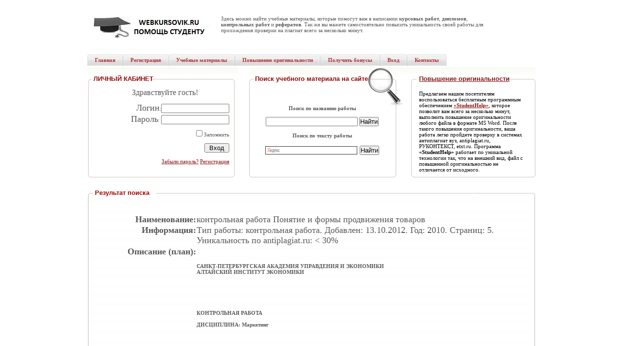

--- FILE ---
content_type: text/html
request_url: https://www.webkursovik.ru/kartgotrab.asp?id=-81563
body_size: 17000
content:

<!DOCTYPE html PUBLIC "-//W3C//DTD XHTML 1.0 Transitional//EN"
    "https://www.w3.org/TR/xhtml1/DTD/xhtml1-transitional.dtd">
<html xmlns="https://www.w3.org/1999/xhtml">

<head>
<meta http-equiv="Content-Type" content="text/html; charset=windows-1251" />

<title>контрольная работа Понятие и формы продвижения товаров</title>

<link rel="stylesheet" type="text/css" href="css/style4.css" />
 
 <meta name="keywords" content="контрольная работа по не указаному предмету - Понятие и формы продвижения товаров."/>

<meta name="description" content="Понятие и формы продвижения товаров"/>

<link rel="icon" href="https://www.webkursovik.ru/favicon.svg" type="image/svg" />

<meta name="viewport" content="width=device-width">
</head>
<body>
<div itemscope itemtype="https://schema.org/CreativeWork">

 <meta itemprop="learningResourceType" content="StudentSummary">

<table class="top">
<tr><td class="logo"><a href="index.asp"><img alt="WEBKURSOVIK.RU – ЭФФЕКТИВНАЯ ПОМОЩЬ СТУДЕНТУ" src ="images/logo_u.jpg" /></a></td>
<td>
<table class="rr"><tr>
<td class="tel"> <br /></td>
<td class="number"></td></tr></table>

<p align="left">Здесь можно найти учебные материалы, которые помогут вам в написании <b>курсовых работ</b>, <b>дипломов</b>, <b>контрольных работ</b> и <b>рефератов</b>. Так же вы мажете самостоятельно повысить уникальность своей работы для прохождения проверки на плагиат всего за несколько минут.</p>

</td>
<td>
<table class="search_table"><tr></tr>

</table>
</td>
</tr></table>
<table class="menu_bg"><tr><td> 
<table class="menu"><tr>
          <td>
<ul class="menu">

<li><a href="index.asp"><span>Главная</span></a></li>
<li><a href="newuser.asp"><span>Регистрация</span></a></li>
<li><a href="gotrab.asp"><span>Учебные материалы</span></a></li>
<li><a href="studenthelp.asp"><span>Повышение оригинальности</span></a></li>
<li><a href="addgotrabb.asp"><span>Получить бонусы</span></a></li>
<li><a href="kabinet.asp"><span>Вход</span></a></li> 
<li><a href="contacts.asp"><span>Контакты</span></a></li>

</ul>

</td></tr></table>
</td></tr></table>

<!--<table class="image"><tr><td align="center"> </td></tr></table>-->

<table class="content"><tr><td>
<table class="center_block">


<tr class="centred">

<td class="object_month"><span class="title2">ЛИЧНЫЙ КАБИНЕТ</span>&nbsp;
<br/> 
            <table class="ar">
              
              <tr>
                <td>
                  <p align="center"><font size="3"> 
                  Здравствуйте гость!</font></p>
                                    <p align="right"><font 
                  size="4"></font>&nbsp;</p>
                  <p align="right"><font size="4">Логин</font>:<font size="4"><input id="loginbox" class="text"></font></p></td>
                <td> </td></tr>
              <tr>
                <td>
                  <p align="right"><font size="4">Пароль</font>:    <input id="passwordbox" class="text" type="password" /></p>
                  <p align="right">&nbsp;</p>
                  <p align="right"><input type="checkbox" id = "Zapomnit" value = "Запомнить" /> Запомнить</p>
                  <p align="right">&nbsp;</p>
                  <p align="right"><input id="Vhod" value="  Вход  " type="button" onclick = "return Vhod_onclick()" /></p>
                  <p align="right">&nbsp;</p>
                  <p align="right"> <a href="vostanov.asp"> Забыли пароль?</a>   <a href="newuser.asp"> Регистрация</a></p>
                  <p align="right">&nbsp;</p></td>
                <td></td></tr>

              </table>

</td>
          <td class="object_search"><span class="title2">  
            Поиск учебного материала на сайте</span><br/>
              <input type="hidden" name="maxcena" id="maxcena" value=""/>            
              <input type="hidden" name="zayvfnd" id="zayvfnd" value="false"/>
              <input type="hidden" id="vid" name="vid" value="Все"/>
              <input type="hidden" name="predmet" id="predmet" VALUE="-1" />
 <table class="option" width = "250">
 <tr class="h1"> 
 <td align ="center">
 <b>Поиск по названию работы</b>
 </td>
 </tr>                      
 <tr class="h1">
 <td align ="center"><input id="namerab" style="width: 185px;" />   <input type="button" id ="Button1" value="Найти"  onclick = "return Naiti_onclick()" /></td>
 </tr>
 <tr class="h1">  
 <td align ="center">
 <b>Поиск по тексту работы</b>
 </td>
 </tr>           
 <tr >
 <td align ="center">
 <!--Yandex----------------------------------------------------------------------------------   -->
<div class="ya-site-form ya-site-form_inited_no" data-bem="{&quot;action&quot;:&quot;https://yandex.ru/search/site/&quot;,&quot;arrow&quot;:false,&quot;bg&quot;:&quot;transparent&quot;,&quot;fontsize&quot;:13,&quot;fg&quot;:&quot;#000000&quot;,&quot;language&quot;:&quot;ru&quot;,&quot;logo&quot;:&quot;rb&quot;,&quot;publicname&quot;:&quot;Поиск по webkursovik.ru&quot;,&quot;suggest&quot;:true,&quot;target&quot;:&quot;_blank&quot;,&quot;tld&quot;:&quot;ru&quot;,&quot;type&quot;:2,&quot;usebigdictionary&quot;:true,&quot;searchid&quot;:2521649,&quot;input_fg&quot;:&quot;#000000&quot;,&quot;input_bg&quot;:&quot;#ffffff&quot;,&quot;input_fontStyle&quot;:&quot;normal&quot;,&quot;input_fontWeight&quot;:&quot;normal&quot;,&quot;input_placeholder&quot;:null,&quot;input_placeholderColor&quot;:&quot;#000000&quot;,&quot;input_borderColor&quot;:&quot;#333333&quot;}"><form action="https://yandex.ru/search/site/" method="get" target="_blank" accept-charset="utf-8"><input type="hidden" name="searchid" value="2521649"/><input type="hidden" name="l10n" value="ru"/><input type="hidden" name="reqenc" value=""/><input type="search" name="text" value=""/><input type="submit" value="Найти"/></form></div><style type="text/css">.ya-page_js_yes .ya-site-form_inited_no { display: none; }</style><script type="text/javascript">                                                                                                                                                                                                                                                                                                                                                                                                                                                                                                                                                                                                                                                                                                                                                                                                                                                                                                                                                                                                                                                                                                                                                                                                                                                                                                                                             (function(w, d, c) { var s = d.createElement('script'), h = d.getElementsByTagName('script')[0], e = d.documentElement; if ((' ' + e.className + ' ').indexOf(' ya-page_js_yes ') === -1) { e.className += ' ya-page_js_yes'; } s.type = 'text/javascript'; s.async = true; s.charset = 'utf-8'; s.src = (d.location.protocol === 'https:' ? 'https:' : 'http:') + '//site.yandex.net/v2.0/js/all.js'; h.parentNode.insertBefore(s, h); (w[c] || (w[c] = [])).push(function() { Ya.Site.Form.init() }) })(window, document, 'yandex_site_callbacks');</script>
<!-- --------------------------------------------------------                                  -->
 </td>
 </tr>

             
</table></td>

<td class="about_centr"><h1><a href="studenthelp.asp">Повышение оригинальности</a></h1>
            <p style="MARGIN: 0cm 0cm 0pt" class="MsoNormal">
            <font color="#000000" face="Times New Roman">Предлагаем нашим посетителям воспользоваться бесплатным программным обеспечением <strong><a href="studenthelp.asp">«StudentHelp»</a></strong>, которое позволит вам всего за несколько минут, выполнить повышение оригинальности любого файла в формате MS Word. После такого повышения оригинальности, ваша работа легко пройдете проверку в системах антиплагиат вуз, antiplagiat.ru, РУКОНТЕКСТ, etxt.ru. Программа <strong>«StudentHelp»</strong> работает по уникальной технологии так, что на внешний вид,  файл с повышенной оригинальностью не отличается от исходного.</font></p>
</td></tr>

<tr><td class="td_bottom1"></td><td class="td_bottom2"></td><td class="td_bottom3"></td></tr>
</table>


<table class="objects"><tr><td class="top_ob"><h1>Результат поиска</h1></td></tr>

<tr><td class="center_ob">
<p align="center">

</p>
<table class="cent_ob">

<tr><td class="cent_bg">

                  <table style="WIDTH: 100%" border="0" cellspacing="1" 
                  cellpadding="1" width="100%"  align="center">
                    <tr>
<td colspan="2" align="center">
<!-- 728*90  -->

<!--<a href="http://ieducations.ru/?utm_source=webkursovik" rel="nofollow" target="_blank"><img src="images/728х90.jpg"/></a>-->

</td>
                    </tr>




                    <tr>

                      <td width="24%" valign="top">
                     
                      <p align="right" style="VERTICAL-ALIGN: bottom"><strong><font 
                        size="4"><br/>Наименование:</font></strong></p></td>
                      <td width="76%" valign="bottom"
                      style="VERTICAL-ALIGN: middle"><font 
                        size="4"><br/>контрольная работа <span itemprop="name"> Понятие и формы продвижения товаров</span></font></td>
                    </tr>
                    <tr>
                      <td valign="top"><p align="right"><strong><font 
                        size="4">Информация:</font></strong></p></td>
                      <td valign="bottom"><font size="4"><span itemprop="description">
                       Тип работы: контрольная работа.
                        
                        Добавлен: 13.10.2012.
                         Год: 2010.
                         Страниц: 5.
                         Уникальность по antiplagiat.ru: < 30%
                        
                       </span></font>
                      </td></tr>
                    
 
                    <tr>
                      <td></td>
                      <td></td></tr>
                      <tr>
                      <td valign="bottom">
                      <p align="right"><strong><font 
                        size="4">Описание (план):</font></strong></p></td>
                      <td valign="bottom"><font 
                        size="4"></font>  
                    </td>
                    </tr>
                    <tr>
                      <td valign="top" align="center">

                      </td>
 
                      <td valign="middle">
  
                        <br/><b>САНКТ-ПЕТЕРБУРГСКАЯ 
АКАДЕМИЯ УПРАВДЕНИЯ 
И ЭКОНОМИКИ</b><br/>
<b>АЛТАЙСКИЙ 
ИНСТИТУТ ЭКОНОМИКИ</b> <br> <br>
 <br> <br> <br> <br><br/>
<b>КОНТРОЛЬНАЯ 
РАБОТА</b> <br><br/>
<b>ДИСЦИПЛИНА: 
Маркетинг</b> <br> <br> <br> <br>
 <br> <br> <br><br/>
<b>   <wbr>   
   
Выполнила студентка:</b><br/>
<b>   
   
Группа 3935/5-3</b><br/>
<b>   <wbr>   <wbr>   
Тимофеева Елена 
Федоровна</b><br/>
<b>   <wbr>   <wbr>   
Проверила ___</b><br/>
<b>   
   <wbr>   
Оценка: ___</b><br/>
<b>   <wbr>   <wbr>   
«___» ___ 2008 г.</b> <br> <br>
<br/>
<b>Санкт-Петербург</b><br/>
<b>2008 
г.</b><br/>
<ul>Содержание <br>
<br/></ul>

<div align="left">

</div>
 <br> <br> <br> <br> <br> <br>
 <br> <br> <br> <br> <br> <br>
 <br> <br> <br> <br> <br> <br>
 <br> <br> <br> <br> <br> <br>
 <br> <br> <br> <br> <br> <br>
 <br> <br> <br> <br> <br> <br>
 <br>
<ul>Введение <br>
<br/></ul>
   
Активная деятельность  на рынке 
- это сегодня краеугольный <wbr>камень<br/>
экономического 
развития предприятий. В настоящее время 
жизненно важными становятся  знание 
конечного потребителя,  умение гибко 
реагировать на все его требования.  
Иначе не может быть обеспечена продажа 
товара, повышена доходность предприятия. 
Крайне необходимо изучать возможности 
и эффективность различных форм и методов 
продажи товаров,  производить работу 
по формированию запросов населения, повышению 
престижа торговой фирмы.<br/>
   
Такой тип  экономического 
поведения предприятий обычно 
ассоциируется с маркетингом,  
который хорошо зарекомендовал себя 
в  зарубежной<br/>
практике 
организации производственно-<wbr>сбытовой 
деятельности предприятий<br/>
в условиях 
конкурирующей экономики.<br/>
   
Сегодня нет  практически  
ни одной индустриально <wbr>развитой 
страны,<br/>
где бы 
в той или иной мере ни  практиковалась  
маркетинговая  деятельность. Фирмы,  
ориентирующиеся на маркетинг, более конкурентоспособны, <br>
 <br> <br> <br> <br> <br> <br>
 <br> <br><br/>
<b>1. 
Продвижение товара 
на рынок</b><br/>
   Под 
продвижением понимается совокупность 
различных видов деятельности по 
доведению информации о достоинствах 
продукта до потенциальных потребителей 
и стимулированию возникновения у них 
желания его купить. Современные организации 
используют сложные коммуникационные 
системы для поддержания контактов с посредниками, 
клиентами, с различными общественными 
организациями и слоями. В этом плане понятия 
«маркетинговые коммуникации» и «методы 
продвижения продукта» в существенной 
мере являются идентичными понятиями, 
хотя специалисты одни и те же конкретные 
методы продвижения продукта и организации 
торговли (например, прямой маркетинг) 
по-разному включают в понятия «продвижение 
продукта» и «маркетинговые коммуникации».<br/>
   Продвижение 
продукта осуществляется путем использования 
в определенной пропорции рекламы, 
методов стимулирования сбыта (продаж), 
персональной продажи и методов связи 
с общественностью.<br/>
   Под 
рекламой понимается любая оплачиваемая 
форма не персональной презентации 
и продвижения идей, продукции и услуг, 
осуществляемая конкретным заказчиком. 
Реклама направлена как на продвижение 
отдельных продуктов, так и на продвижение 
организации в целом (имиджевая, престижная 
реклама).<br/>
   С 
определенной степенью условности можно 
выделить следующие виды рекламы: информативная, 
побудительная (последняя может 
становиться сравнительной рекламой) 
и реклама-напоминание.<br/>
   <i>Информативная 
реклама</i> используется для информирования 
потребителей о новых продуктах с целью 
создания первоначального спроса.<br/>
   <i>Побудительная 
реклама</i> используется для создания 
у выбранного сегмента потребителей выборочного 
спроса на какой-то продукт путем внушения 
потребителям, что рекламируемый продукт 
является наилучшим в рамках имеющихся 
у них средств. Побудительная реклама 
несет эмоциональный заряд и воздействует 
на подсознание человека.<br/>
   <i>Сравнительная 
реклама</i> осуществляет прямое или косвенное 
сравнение определенной марки продукта 
с другими марками. Например, в рекламе 
подчеркиваются достоинства данного вида 
зубной пасты без конкретного указания 
конкурирующих марок. (В случае указания 
конкретной марки ее производитель может 
посчитать проведенное сравнение необъективным 
и подать на «обидчика» в суд.)<br/>
   <i>Реклама-напоминание</i> 
напоминает потребителям о существующих 
продуктах. Например, главной целью телевизионной 
рекламы кока-колы является напоминание 
потребителям о существовании этого напитка, 
а не первоначальное информирование о 
нем.<br/>
   Разработка 
рекламы осуществляется в следующей последовательности. 
Вначале вырабатываются цели рекламной 
деятельности Для каждого вида рекламы 
назначаются свои специфические цели: 
для информативной рекламы, например, 
— довести информацию о новом продукте 
до рынка; для побудительной рекламы — 
показать преимущества продукта данной 
марки; для рекламы-напоминания — напомнить 
потенциальным потребителям, где можно 
купить данный продукт. Общие цели рекламной 
деятельности следует трансформировать 
в количественно измеряемые конкретные 
цели.<br/>
   Затем 
разрабатывается бюджет рекламной 
деятельности применительно к каждому 
продукту. При этом учитываются: стадия 
жизненного цикла продукта, его рыночная 
доля, уровень конкуренции, частота повторов 
рекламы, уровень дифференциации продуктов 
данной группы.<br/>
   Далее 
определяется идея рекламного обращения, 
оцениваются и выбираются его 
варианты, осуществляется реализация 
выбранного варианта. При этом обращают 
внимание на стиль, тон, слова и форму реализации 
обращения.<br/>
   Следующий 
шаг — выбор средств распространения 
рекламы. Здесь решаются следующие вопросы: 
определяется широта охвата потенциальных 
потребителей на целевом рынке, частота 
появления и сила воздействия рекламного 
сообщения; осуществляется отбор самих 
средств распространения рекламы и конкретных 
ее носителей (например, выбор конкретного 
журнала); принимаются решения о периодичности 
и частоте передачи рекламного сообщения. 
Наконец, осуществляется оценка эффекта 
рекламной деятельности, включающая измерение 
результативности коммуникативной деятельности 
до и/или после передачи рекламного сообщения 
и определение влияния рекламы на результаты 
продаж.<sup>1</sup><br/>
   Последнее 
осуществить чрезвычайно <wbr>сложно. 
Как правило, проводится сравнение 
затрат на рекламу и объемов реализации 
по результатам деятельности до и после 
рекламной кампании или ставятся специальные 
эксперименты. При этом выделить долю 
положительного влияния рекламы на сбыт 
является достаточно сложной задачей. 
Скажем, в ответ на рекламное обращение 
потребитель пришел в магазин, но рекламируемый 
товар не купил. Сработала или нет в данном 
случае реклама? Видимо, да, так как она 
привела потребителя в магазин. Однако 
потребителя могло не устроить качество 
товара, его цена, уровень сервиса и т.д.<br/>
   Реклама 
позволяет охватить широкие массы 
потенциальных покупателей и обладает 
низкими удельными затратами (на один 
контакт с покупателем), но высокими абсолютными 
затратами. Однако реклама является односторонним 
коммуникационным каналом (если не проводятся 
специальные исследования по выяснению 
реакции потребителей на рекламу), не носит 
персонального характера и не обладает 
такой побудительной силой, как сбытовики. 
Поэтому, чтобы потребитель не ушел без 
покупки, рекламу следует дополнять другими 
методами продвижения.<br/>
   Под 
стимулированием сбыта (продаж) понимаются 
краткосрочные поощрительные меры, способствующие 
продаже или сбыту продукции и услуг. Если 
реклама призывает: «Купите наш продукт», 
то стимулирование сбыта основано на призыве: 
«Купите его сейчас». На рис. 1.11 приводятся 
данные, характеризующие относительную 
важность (частоту применения) отдельных 
методов стимулирования продаж. Можно 
рассматривать стимулирование продаж 
более детально, имея в виду, что оно включает 
в свой состав: стимулирование потребителей, 
стимулирование тор-говли и стимулирование 
сбытовиков самой организации.<br/>
   Стимулирование 
потребителей (рис. 1.12) направлено на увеличения 
объема покупок потребителями, оно использует 
следующие главные методы: предоставление 
образцов для испытаний; использование 
купонов; возвращение части цены или торговую 
скидку; пакетные продажи по сниженным 
ценам; премии; сувениры с рекламой; поощрение 
постоянной клиентуры; конкурсы, тотализаторы 
и игры, дающие потребителю шанс что-либо 
выиграть — деньги, товары, путешествия; 
экспозиции и демонстрации вывесок, плакатов, 
образцов и т.п. в местах реализации продуктов.<sup>2</sup><br/>
   Разработка 
методов стимулирования потребителей 
является чрезвычайно творческой задачей. 
Преимущество, полученное за счет «изобретения» 
нового инструмента стимулирования, может 
быть очень быстро утеряно, поскольку 
в случае, если он является эффективным, 
его быстро возьмут на вооружение конкуренты. 
В этом случае придется изобретать что-то 
новое. Недаром маркетинг можно сравнить 
с рекой, в воду которой невозможно войти 
дважды. Иногда говорят, что маркетинг 
на 80% лежит в сфере психологии.<br/>
   <center>
</center>
 <br><br/>
   Под 
персональной продажей понимается устная 
презентация товара в разговоре с одним 
или несколькими потенциальными покупателями<br/>
   <center>
</center>
 <br><br/>
   с 
целью его сбыта. Является наиболее 
эффективным инструментом продвижения 
продукта на определенных этапах его сбыта, 
особенно для создания у покупателей благоприятного 
отношения к предлагаемым продуктам, в 
первую очередь к продукции производственного 
назначения. Однако это наиболее дорогой 
(в относительном плане) метод продвижения, 
так как по сравнению с рекламой охватывает 
незначительный круг потенциальных покупателей. 
Американские компании на персональную 
продажу тратят в три раза больше, чем 
на рекламу.<br/>
   Связь 
с общественностью предполагает 
создание хороших отношений с различными 
государственными и общественными структурами 
и слоями, имеющими связь с компанией, 
путем создания благоприятного мнения 
о компании, ее продуктах и путем нейтрализации 
неблагоприятных событий и слухов. Таким 
образом, создавая благоприятный имидж 
своей компании, в целом осуществляя ее 
продвижение, компания продвигает и свои 
отдельные продукты. <sup>3</sup>Связь с общественностью, 
помимо изложенного, включает в свой состав 
также такие виды деятельности, как связь 
с прессой, распространение как внутри, 
так и вне организации информации о ее 
деятельности, лоббистская деятельность 
в законодательных и правительственных 
органах с целью принятия или отмены определенных 
решений, разъяснительная работа относительно 
положения компании и о ее продуктах, ее 
социальной роли. <br><br/>
   
 <br><br/>
   На 
рис. 1.13 приводятся данные, характеризующие 
относительную важность отдельных 
методов продвижения продуктов. 
Видно, что наиболее эффективным 
методом продвижения продуктов 
для потребительских товаров 
является реклама, а для продукции 
производственного назначения — персональная 
продажа. Из табл. 1.1 следует, что самым 
дорогим методом продвижения продуктов 
(в расчете на один контакт) является личный 
визит сбытовика (разновидность персональной 
продажи), а самым дешевым — реклама через 
средства массовой информации. Однако 
не следует забывать, что абсолютная стоимость 
многих видов рекламы является наиболее 
высокой по сравнению с другими методами 
продвижения продуктов.<sup>4</sup><br/>
   При 
продвижении продукта применяются 
стратегия «проталкивания» и стратегия 
«вытягивания».<br/>
   <i>Стратегия 
«проталкивания»</i> — деятельность организации, 
направленная на продвижение продукта, 
адресована представителям распределительной 
системы с целью склонить их «довести» 
продукт до конечного потребителя.<br/>
   <i>Стратегия 
«вытягивания» —</i> деятельность организации, 
направленная на продвижение продукта, 
адресована конечным потребителям, которые 
при желании купить продукт начинают его 
требовать от представителей распределительной 
системы, которые в свою очередь обращаются 
к производителю.<br/>
   Большинство 
организаций используют комбинацию 
этих двух стратегий.<br/>
   Все 
элементы комплекса маркетинга между 
собой взаимосвязаны. Например, функциональные 
возможности, качество продукта определяют 
назначаемую цену. Каждый потребитель 
явно или неявно проводит оценку покупаемого 
продукта по критерию «цена-эффективность», 
сопоставляя выкладываемую из кармана 
сумму денег с теми благами, той эффективностью, 
которые предоставит ему покупаемый товар. 
Разумеется, «размер кармана» у каждого 
потребителя свой. Отсюда вытекает вполне 
определенная практическая рекомендация 
для производителей: выпускаемая продукция 
должна быть рассчитана на «карманы» потребителей 
самых разных размеров. Очевидно, что на 
объем реализации, на прибыль влияют выбранные 
средства продвижения и доставки продукта. 
И примеры таких взаимосвязей элементов 
комплекса маркетинга можно продолжить. <br>
<br/>
<b>2. 
Товарные знаки 
как инструмент 
маркетинга</b><br/>
   Товарный 
знак – марка или ее часть, обеспеченные 
правовой защитой. Товарный знак защищает 
исключительные права продавца на пользование 
марочным названием и/или марочным знаком 
(эмблемой).<br/>
   Авторское 
право – исключительное право 
на воспроизведение, публикацию и продажу 
предметов литературы, музыки, искусства. 
Авторское право осуществляется 
на основе патента. Патент – это свидетельство, 
выдаваемое изобретателю и удостоверяющее 
его авторство и исключительное право 
на использование продукта.<br/>
   Правовой 
защитой пользуются такие особые 
объекты собственности, как изобретения, 
товарные знаки, промышленные образцы, 
фирменные названия и т.д. Они объединяются 
понятием промышленная собственность.  <br/>
   В 
условиях быстрого обновления товарного 
ассортимента особенно заметен массовый 
переход от создания образа конкретного 
товара к собирательному образу товарных 
семейств. И этот собирательный образ 
как бы является ответвлением образа фирмы-производителя 
— символа более высокого порядка. Запоминающийся 
потребителю товарный знак-эмблема товара 
или фирмы, нередко сливающихся в один 
символ, обеспечивает преемственность 
благожелательного отношения к конкретным 
видоизменяющимся со временем товарам.<br/>
   Товарный 
знак, отличающийся высокой рекламоспособностью, 
позволяет выделить и донести 
до рекламной аудитории <wbr>престижность, 
уникальность или иное потребительское 
свойство товара либо сразу несколько 
характеризующих его свойств<br/>
    
Под ассоциативной емкостью <wbr>товарного 
знака понимается его <wbr>способность 
вызывать определенные <wbr>ассоциации 
у потребителей благодаря <wbr>применению 
в словосочетаниях или <wbr>графических 
символах специально <wbr>подобранных 
или случайно найденных вербальных 
либо визуальных элементов.<br/>
   Производители 
и продавцы товаров, как правило, 
желают иметь товарный знак на продаваемых 
товарах, хотя это требует дополнительных 
затрат (упаковка, маркировка, правовые 
вопросы и т.п.) и определенного риска в 
случае, если покупатель останется неудовлетворенным. 
Дело в том, что наличие  товарного знака:<br/>
   - 
облегчает для продавца <wbr>товаров 
процесс заказа и контроля 
над его выполнением. Он знает,<wbr> 
что заказывает конкретный, известный 
товар высокого качества;<br/>
   - 
обеспечивает правовую защиту уникальных 
свойств (особенностей) товара, ибо в противном 
случае конкурент все это может быстро 
с копировать;<br/>
   - 
дает возможность продавцу <wbr>привлекать 
к покупкам верных ей <wbr>покупателей, 
имея тем самым определенные 
преимущества   в конкурентной 
борьбе;<br/>
   - 
помогает продавцу <wbr>сегментировать 
рынок, эффективнее <wbr>планировать 
расходы на маркетинговые <wbr>мероприятия;<br/>
   - 
помогает завоевать <wbr>популярность, 
имея свое лицо (имидж), рекламировать 
высокое качество изделий.<sup>5</sup> <br>
 <br> <br> <br> <br><br/>
ЗАКЛЮЧЕНИЕ <br>
<br/>
   В 
рамках глобальной стратегии развития 
компании направленной  на достижение 
долгосрочных задач и целей, особое значение 
приобретают усилия компании по использованию 
рекламы и промоушена в качестве основных 
средств маркетинговых коммуникаций. <br/>
   С 
целью наиболее эффективного решения 
стратегических задач в области рекламы 
необходимо четко представление о  
бизнесе  и особенностях товара, знать 
сильные и слабые стороны компании , обладать 
информацией о рынке - знать возможности 
которые он предлагаем, и представлять 
себе проблемы деятельности на этом рынке 
(т.н. SWOT АНАЛИЗ ) . Необходимо четко спланировать 
рекламную кампанию в отношении сроков 
средств рекламы, задействованных в кампании,  
рекламного бюджета и т.д. <br/>
   Реклама 
не только позволяет информировать 
потребителей о товаре на который 
есть спрос на рынке, но и создавать этот 
спрос, в особенности на развивающихся 
рынках (например в России). <br/>
   Таким 
образом эффективное <wbr>использование 
средств маркетинговых <wbr>коммуникаций 
(рекламы и промоушена) позволяет 
решать стратегические и тактические 
задачи фирмы, связанные с глобальной 
миссией компании на рынке.  <br>
<br/>
 <br><br/>

СПИСОК ИСПОЛЬЗОВАННОЙ ЛИТЕРАТУРЫ<br/>
1.  Армстронг М. 
Основы маркетинга — Ростов-на-Дону: Феникс, 
2000г.<br/>
2. Виханский 
О. С., Наумов А. И. Маркетинг/ 
Учебник для вузов. — М.: Гардарика,2000г.<br/>
3. Зайцева О. А., 
Радугин А. А., Радугин К. А., Рогачева Н. 
И. Осн <br/> и т.д.................<br/><br/><br/></td>
                      
                    </tr>
                    <tr>
                      <td></td>
                      <td></td></tr>  
                  
                    <tr align="center">

                    

<td colspan="2" align="center">

<form name="some_formjpg" id="some_formjpg" method="post" action="kartgotrab.asp?id=-81563">

<h1><a href="https://www.webkursovik.ru/kartgotrab.asp?id=-81563&jpg_nom=1" id="jpg"><b>Смотреть работу подробнее</b></a></h1>

	<input type="hidden" name="jpg_nom" value="" id="jpg_nom" />
	<input type="hidden" name="for_send_id" value="-81563" id="for_send_id" />
</form>
<br />
 
<br />

<h1><a href="https://www.webkursovik.ru/kartgotrab2.asp?id=-81563"><b>Скачать работу</b></a></h1><br/>

<h1><a href="https://www.webkursovik.ru/kartgotrab2.asp?id=-81563&antiplag=1"><b>Скачать работу с онлайн повышением оригинальности до 90% по antiplagiat.ru, etxt.ru</b></a></h1>

<br/><h1><a href="kartgotrab.asp?id=-81563&list=1"><b>Смотреть полный текст работы бесплатно</b></a></h1>

<br/><span>* Примечание. Уникальность работы указана на дату публикации, текущее значение может отличаться от указанного.</span><br/><br/></td>

                      </tr>

                      </td>
                      


<tr>

<td colspan="2" align="center">



</td>
</tr>
</table>
<table class="obzor_objects">
<tr>
<td>

</td>
<td></td>
</tr>
<tr>
<td></td>
<td></td>
<td></td>
</tr>

</table>

</td></tr></table>

</td></tr>
<tr><td class="bottom_ob"></td></tr>

</table>

<div class="padding10"></div>
<table class="footer_bg"><tr><td class="padd">
<table class="footer">
<tr>
<td class="copy">© 2009...2026<br/>
<span class="bold_black">WEBKURSOVIK.RU – ЭФФЕКТИВНАЯ ПОМОЩЬ СТУДЕНТУ</span><br/>
<a href="mailto:webkursovik@yandex.ru"><b>webkursovik@yandex.ru</b></a></td>
<td class="adress">
<!--90088-->


<td>
<!-- Yandex.Metrika counter -->
<script type="text/javascript">
(function (d, w, c) {
    (w[c] = w[c] || []).push(function() {
        try {
            w.yaCounter229008 = new Ya.Metrika({id:229008,
                    clickmap:true,
                    accurateTrackBounce:true});
        } catch(e) { }
    });

    var n = d.getElementsByTagName("script")[0],
        s = d.createElement("script"),
        f = function () { n.parentNode.insertBefore(s, n); };
    s.type = "text/javascript";
    s.async = true;
    s.src = (d.location.protocol == "https:" ? "https:" : "https:") + "//mc.yandex.ru/metrika/watch.js";

    if (w.opera == "[object Opera]") {
        d.addEventListener("DOMContentLoaded", f, false);
    } else { f(); }
})(document, window, "yandex_metrika_callbacks");
</script>
<noscript><div><img src="//mc.yandex.ru/watch/229008" style="position:absolute; left:-9999px;" alt="" /></div></noscript>
<!-- /Yandex.Metrika counter -->

    </td>
</tr></table>
</td></tr></table>
</td>
</tr>
</table>

</div>
</body>
</html>


<script type="text/javascript">
function Vihod() 
{
 //alert('Очистка')
 document.cookie = "lg=; expires=Thu, 01-Jan-10 00:00:01 GMT"
 document.cookie = "lj=; expires=Thu, 01-Jan-10 00:00:01 GMT"
 document.cookie = "pw=; expires=Thu, 01-Jan-10 00:00:01 GMT"
 window.location.href =  "https://" + window.location.host 

}
function ZakazRab() {
 window.location.href = "h" + "tt" + "p:/" + "/www.zao" + "chnik.com/order/?a_aid=50c9c512c0307&a_bid=896c2dab" 
 //window.location.href = "h" + "tt" + "p:" + "//www." + "mref" + "erat.ru/webkursovik/" 
}
function ZakazRabR() {
 window.location.href = "h" + "tt" + "p:/" + "/www.zao" + "chnik.com/?a_aid=50c9c512c0307&amp;a_bid=3bab96f0"  
}
function d_onclick() {
  cmd = 'https://' + window.location.host + '/salegotrab.asp?id=-81563'
 window.location.href =  cmd
}
function redakt_onclick() {
 cmd = 'https://' + window.location.host + '/addgotrab.asp?id=-81563'
 window.location.href =  cmd
}
function del_onclick() {
 cmd = 'https://' + window.location.host + '/resaddr.asp?id=-81563'
 window.location.href =  cmd
}
function AddPred_onclick() {
if (-1 != -1){
cmd = "https://" + window.location.host + "/kartgotrab.asp?addzad=1"
//cmd = "kartgotrab.asp?addzad=1"
 if (document.getElementById('Budget').value != ""){
  cmd = cmd + "&budget=" + document.getElementById('Budget').value 
  cmd = cmd + "&id=-81563"
 window.location.href =  cmd
 //alert(cmd)
}
else
{
alert("Не указана цена покупки")
} 
 }
 else
 {
  alert("Не выполнен вход в персональный раздел, или не зарегистрированный пользователь.")
 }
}

function scach_onclick(){

window.location.href = ""
}
function Vhod_onclick() {
 document.cookie = "lg=" + encodeURI(document.getElementById('loginbox').value) + "; expires=Thu, 01-Jan-10 00:00:01 GMT"
 document.cookie = "lj=" + encodeURI(document.getElementById('loginbox').value) + "; expires=Thu, 01-Jan-10 00:00:01 GMT"
 document.cookie = "pw=" + encodeURI(document.getElementById('passwordbox').value) + "; expires=Thu, 01-Jan-10 00:00:01 GMT" 
 cmd = "https://" + window.location.host + "/index.asp"
 if (document.getElementById('loginbox').value != ""){
 cmd = cmd + "?nl=" + encodeURI(document.getElementById('loginbox').value)
 if (document.getElementById('passwordbox').value != ""){cmd = cmd + "&pw=" + encodeURI(document.getElementById('passwordbox').value)}
 //alert(document.cookie)
 if (document.getElementById('Zapomnit').checked == true) {
  //var d1 = new Date()
  //var d2 = d1.getTime() + (365*24*60*60*1000)
  //d1.setTime(d2)

  document.cookie = "lj=" + encodeURI(document.getElementById('loginbox').value) + "; expires=Thu, 01-Jan-25 00:00:01 GMT"
  //document.cookie = "pw=" + passwordbox.value + "; expires=" + d1.toGHTString()
  document.cookie = "pw=" + encodeURI(document.getElementById('passwordbox').value) + "; expires=Thu, 01-Jan-25 00:00:01 GMT"
  window.location.href =  "https://" + window.location.host + "/kabinet.asp"
  }
  else {
   //window.location.href =  cmd
   document.cookie = "lj=" + encodeURI(document.getElementById('loginbox').value)
   document.cookie = "pw=" + encodeURI(document.getElementById('passwordbox').value)
   window.location.href =  "https://" + window.location.host + "/kartgotrab.asp?id=-81563"
  }
 }
}
function Naiti_onclick() {

if (document.getElementById('zayvfnd').checked == true) {
//в заявках
cmd = "http://" + window.location.host + "/zayv.asp?vid=" + document.getElementById('vid').value + "&predmet=" + document.getElementById('predmet').value 
if (isNaN(document.getElementById('maxcena').value) == false) {
 if (document.getElementById('maxcena').value != "") {cmd = cmd + "&cenaot=" + document.getElementById('maxcena').value}

 window.location.href =  cmd
 }
else
{alert("Указанное значение цены не является числом")}
}
else
{
 //в работах

 cmd = "https://" + window.location.host + "/gotrab.asp?"
if (isNaN(document.getElementById('maxcena').value) == false) {
 if (document.getElementById('namerab').value != "") {cmd = cmd + "namerab=" + document.getElementById('namerab').value}
 

 window.location.href =  cmd
 }
else
{alert("Указанное значение цены не является числом")}
}
}
function Vhod_onclick() {
 document.cookie = "lg=" + encodeURI(document.getElementById('loginbox').value) + "; expires=Thu, 01-Jan-10 00:00:01 GMT"
 document.cookie = "lj=" + encodeURI(document.getElementById('loginbox').value) + "; expires=Thu, 01-Jan-10 00:00:01 GMT"
 document.cookie = "pw=" + encodeURI(document.getElementById('passwordbox').value) + "; expires=Thu, 01-Jan-10 00:00:01 GMT" 
 cmd = "http://" + window.location.host + "/index.asp"
 if (document.getElementById('loginbox').value != ""){
 cmd = cmd + "?nl=" + encodeURI(document.getElementById('loginbox').value)
 if (document.getElementById('passwordbox').value != ""){cmd = cmd + "&pw=" + encodeURI(document.getElementById('passwordbox').value)}
 //alert(document.cookie)
 if (document.getElementById('Zapomnit').checked == true) {
  //var d1 = new Date()
  //var d2 = d1.getTime() + (365*24*60*60*1000)
  //d1.setTime(d2)

  document.cookie = "lj=" + encodeURI(document.getElementById('loginbox').value) + "; expires=Thu, 01-Jan-25 00:00:01 GMT"
  //document.cookie = "pw=" + passwordbox.value + "; expires=" + d1.toGHTString()
  document.cookie = "pw=" + encodeURI(document.getElementById('passwordbox').value) + "; expires=Thu, 01-Jan-25 00:00:01 GMT"
  window.location.href =  "https://" + window.location.host + "/kabinet.asp"
  }
  else {
   //window.location.href =  cmd
   document.cookie = "lj=" + encodeURI(document.getElementById('loginbox').value)
   document.cookie = "pw=" + encodeURI(document.getElementById('passwordbox').value)
   window.location.href =  "https://" + window.location.host + "/kabinet.asp"
  }
 }
}

document.cookie = "plprosmotr=1";

</script>
